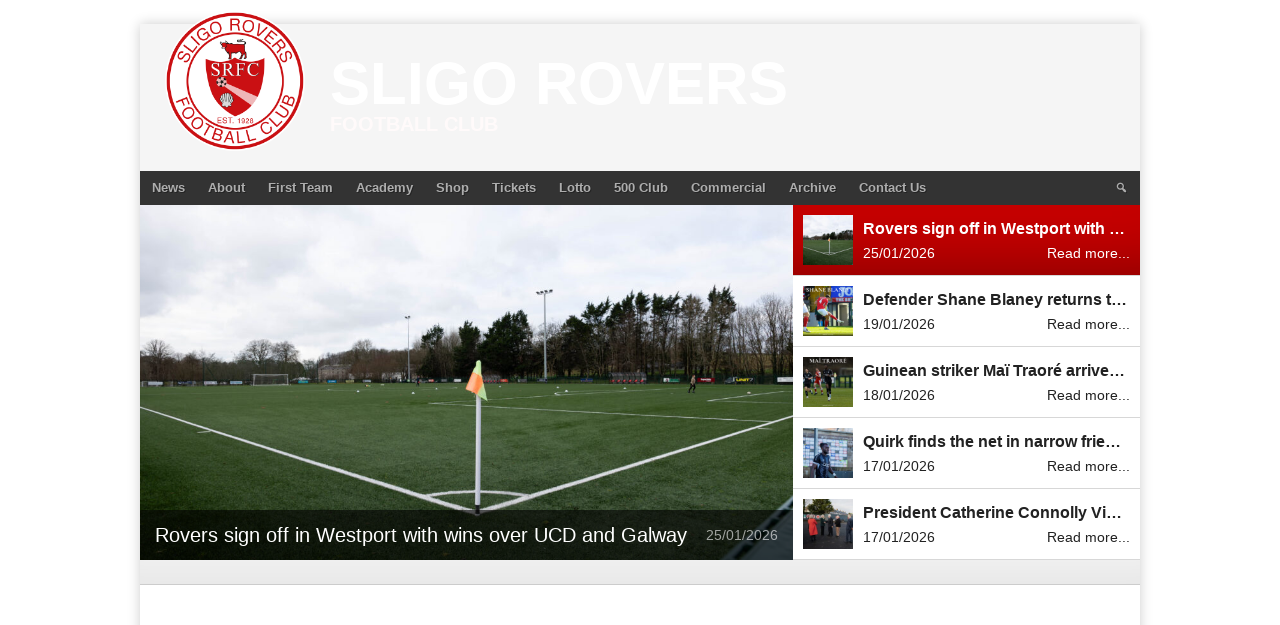

--- FILE ---
content_type: text/html; charset=UTF-8
request_url: https://www.sligorovers.com/
body_size: 14849
content:
<!DOCTYPE html><html
lang=en-GB><head><meta
charset="UTF-8"><meta
name="viewport" content="width=device-width, initial-scale=1"><link
rel=profile href=http://gmpg.org/xfn/11><link
rel=pingback href=https://www.sligorovers.com/xmlrpc.php>
 <script>(function(w,d,s,l,i){w[l]=w[l]||[];w[l].push({'gtm.start':new Date().getTime(),event:'gtm.js'});var f=d.getElementsByTagName(s)[0],j=d.createElement(s),dl=l!='dataLayer'?'&l='+l:'';j.async=true;j.src='https://www.googletagmanager.com/gtm.js?id='+i+dl;f.parentNode.insertBefore(j,f);})(window,document,'script','dataLayer','GTM-NKNW3HK');</script> <title>Sligo Rovers &#8211; Football Club</title><meta
name='robots' content='max-image-preview:large'> <script id=cookieyes src=https://cdn-cookieyes.com/client_data/57a208857699b2a90007c7c5/script.js></script><link
rel=alternate type=application/rss+xml title="Sligo Rovers &raquo; Feed" href=https://www.sligorovers.com/feed/ ><link
rel=alternate type=application/rss+xml title="Sligo Rovers &raquo; Comments Feed" href=https://www.sligorovers.com/comments/feed/ >
 <script src="//www.googletagmanager.com/gtag/js?id=G-VSMWT0YNRE"  data-cfasync=false data-wpfc-render=false async></script> <script data-cfasync=false data-wpfc-render=false>var mi_version='9.11.1';var mi_track_user=true;var mi_no_track_reason='';var MonsterInsightsDefaultLocations={"page_location":"https:\/\/www.sligorovers.com\/"};if(typeof MonsterInsightsPrivacyGuardFilter==='function'){var MonsterInsightsLocations=(typeof MonsterInsightsExcludeQuery==='object')?MonsterInsightsPrivacyGuardFilter(MonsterInsightsExcludeQuery):MonsterInsightsPrivacyGuardFilter(MonsterInsightsDefaultLocations);}else{var MonsterInsightsLocations=(typeof MonsterInsightsExcludeQuery==='object')?MonsterInsightsExcludeQuery:MonsterInsightsDefaultLocations;}
var disableStrs=['ga-disable-G-VSMWT0YNRE',];function __gtagTrackerIsOptedOut(){for(var index=0;index<disableStrs.length;index++){if(document.cookie.indexOf(disableStrs[index]+'=true')>-1){return true;}}
return false;}
if(__gtagTrackerIsOptedOut()){for(var index=0;index<disableStrs.length;index++){window[disableStrs[index]]=true;}}
function __gtagTrackerOptout(){for(var index=0;index<disableStrs.length;index++){document.cookie=disableStrs[index]+'=true; expires=Thu, 31 Dec 2099 23:59:59 UTC; path=/';window[disableStrs[index]]=true;}}
if('undefined'===typeof gaOptout){function gaOptout(){__gtagTrackerOptout();}}
window.dataLayer=window.dataLayer||[];window.MonsterInsightsDualTracker={helpers:{},trackers:{},};if(mi_track_user){function __gtagDataLayer(){dataLayer.push(arguments);}
function __gtagTracker(type,name,parameters){if(!parameters){parameters={};}
if(parameters.send_to){__gtagDataLayer.apply(null,arguments);return;}
if(type==='event'){parameters.send_to=monsterinsights_frontend.v4_id;var hookName=name;if(typeof parameters['event_category']!=='undefined'){hookName=parameters['event_category']+':'+name;}
if(typeof MonsterInsightsDualTracker.trackers[hookName]!=='undefined'){MonsterInsightsDualTracker.trackers[hookName](parameters);}else{__gtagDataLayer('event',name,parameters);}}else{__gtagDataLayer.apply(null,arguments);}}
__gtagTracker('js',new Date());__gtagTracker('set',{'developer_id.dZGIzZG':true,});if(MonsterInsightsLocations.page_location){__gtagTracker('set',MonsterInsightsLocations);}
__gtagTracker('config','G-VSMWT0YNRE',{"forceSSL":"true","anonymize_ip":"true","link_attribution":"true"});window.gtag=__gtagTracker;(function(){var noopfn=function(){return null;};var newtracker=function(){return new Tracker();};var Tracker=function(){return null;};var p=Tracker.prototype;p.get=noopfn;p.set=noopfn;p.send=function(){var args=Array.prototype.slice.call(arguments);args.unshift('send');__gaTracker.apply(null,args);};var __gaTracker=function(){var len=arguments.length;if(len===0){return;}
var f=arguments[len-1];if(typeof f!=='object'||f===null||typeof f.hitCallback!=='function'){if('send'===arguments[0]){var hitConverted,hitObject=false,action;if('event'===arguments[1]){if('undefined'!==typeof arguments[3]){hitObject={'eventAction':arguments[3],'eventCategory':arguments[2],'eventLabel':arguments[4],'value':arguments[5]?arguments[5]:1,}}}
if('pageview'===arguments[1]){if('undefined'!==typeof arguments[2]){hitObject={'eventAction':'page_view','page_path':arguments[2],}}}
if(typeof arguments[2]==='object'){hitObject=arguments[2];}
if(typeof arguments[5]==='object'){Object.assign(hitObject,arguments[5]);}
if('undefined'!==typeof arguments[1].hitType){hitObject=arguments[1];if('pageview'===hitObject.hitType){hitObject.eventAction='page_view';}}
if(hitObject){action='timing'===arguments[1].hitType?'timing_complete':hitObject.eventAction;hitConverted=mapArgs(hitObject);__gtagTracker('event',action,hitConverted);}}
return;}
function mapArgs(args){var arg,hit={};var gaMap={'eventCategory':'event_category','eventAction':'event_action','eventLabel':'event_label','eventValue':'event_value','nonInteraction':'non_interaction','timingCategory':'event_category','timingVar':'name','timingValue':'value','timingLabel':'event_label','page':'page_path','location':'page_location','title':'page_title','referrer':'page_referrer',};for(arg in args){if(!(!args.hasOwnProperty(arg)||!gaMap.hasOwnProperty(arg))){hit[gaMap[arg]]=args[arg];}else{hit[arg]=args[arg];}}
return hit;}
try{f.hitCallback();}catch(ex){}};__gaTracker.create=newtracker;__gaTracker.getByName=newtracker;__gaTracker.getAll=function(){return[];};__gaTracker.remove=noopfn;__gaTracker.loaded=true;window['__gaTracker']=__gaTracker;})();}else{console.log("");(function(){function __gtagTracker(){return null;}
window['__gtagTracker']=__gtagTracker;window['gtag']=__gtagTracker;})();}</script>  <script>/*<![CDATA[*/window._wpemojiSettings={"baseUrl":"https:\/\/s.w.org\/images\/core\/emoji\/15.0.3\/72x72\/","ext":".png","svgUrl":"https:\/\/s.w.org\/images\/core\/emoji\/15.0.3\/svg\/","svgExt":".svg","source":{"concatemoji":"https:\/\/www.sligorovers.com\/wp-includes\/js\/wp-emoji-release.min.js?ver=6.6.4"}};
/*! This file is auto-generated */
!function(i,n){var o,s,e;function c(e){try{var t={supportTests:e,timestamp:(new Date).valueOf()};sessionStorage.setItem(o,JSON.stringify(t))}catch(e){}}function p(e,t,n){e.clearRect(0,0,e.canvas.width,e.canvas.height),e.fillText(t,0,0);var t=new Uint32Array(e.getImageData(0,0,e.canvas.width,e.canvas.height).data),r=(e.clearRect(0,0,e.canvas.width,e.canvas.height),e.fillText(n,0,0),new Uint32Array(e.getImageData(0,0,e.canvas.width,e.canvas.height).data));return t.every(function(e,t){return e===r[t]})}function u(e,t,n){switch(t){case"flag":return n(e,"\ud83c\udff3\ufe0f\u200d\u26a7\ufe0f","\ud83c\udff3\ufe0f\u200b\u26a7\ufe0f")?!1:!n(e,"\ud83c\uddfa\ud83c\uddf3","\ud83c\uddfa\u200b\ud83c\uddf3")&&!n(e,"\ud83c\udff4\udb40\udc67\udb40\udc62\udb40\udc65\udb40\udc6e\udb40\udc67\udb40\udc7f","\ud83c\udff4\u200b\udb40\udc67\u200b\udb40\udc62\u200b\udb40\udc65\u200b\udb40\udc6e\u200b\udb40\udc67\u200b\udb40\udc7f");case"emoji":return!n(e,"\ud83d\udc26\u200d\u2b1b","\ud83d\udc26\u200b\u2b1b")}return!1}function f(e,t,n){var r="undefined"!=typeof WorkerGlobalScope&&self instanceof WorkerGlobalScope?new OffscreenCanvas(300,150):i.createElement("canvas"),a=r.getContext("2d",{willReadFrequently:!0}),o=(a.textBaseline="top",a.font="600 32px Arial",{});return e.forEach(function(e){o[e]=t(a,e,n)}),o}function t(e){var t=i.createElement("script");t.src=e,t.defer=!0,i.head.appendChild(t)}"undefined"!=typeof Promise&&(o="wpEmojiSettingsSupports",s=["flag","emoji"],n.supports={everything:!0,everythingExceptFlag:!0},e=new Promise(function(e){i.addEventListener("DOMContentLoaded",e,{once:!0})}),new Promise(function(t){var n=function(){try{var e=JSON.parse(sessionStorage.getItem(o));if("object"==typeof e&&"number"==typeof e.timestamp&&(new Date).valueOf()<e.timestamp+604800&&"object"==typeof e.supportTests)return e.supportTests}catch(e){}return null}();if(!n){if("undefined"!=typeof Worker&&"undefined"!=typeof OffscreenCanvas&&"undefined"!=typeof URL&&URL.createObjectURL&&"undefined"!=typeof Blob)try{var e="postMessage("+f.toString()+"("+[JSON.stringify(s),u.toString(),p.toString()].join(",")+"));",r=new Blob([e],{type:"text/javascript"}),a=new Worker(URL.createObjectURL(r),{name:"wpTestEmojiSupports"});return void(a.onmessage=function(e){c(n=e.data),a.terminate(),t(n)})}catch(e){}c(n=f(s,u,p))}t(n)}).then(function(e){for(var t in e)n.supports[t]=e[t],n.supports.everything=n.supports.everything&&n.supports[t],"flag"!==t&&(n.supports.everythingExceptFlag=n.supports.everythingExceptFlag&&n.supports[t]);n.supports.everythingExceptFlag=n.supports.everythingExceptFlag&&!n.supports.flag,n.DOMReady=!1,n.readyCallback=function(){n.DOMReady=!0}}).then(function(){return e}).then(function(){var e;n.supports.everything||(n.readyCallback(),(e=n.source||{}).concatemoji?t(e.concatemoji):e.wpemoji&&e.twemoji&&(t(e.twemoji),t(e.wpemoji)))}))}((window,document),window._wpemojiSettings);/*]]>*/</script> <style id=wp-emoji-styles-inline-css>img.wp-smiley,img.emoji{display:inline !important;border:none !important;box-shadow:none !important;height:1em !important;width:1em !important;margin:0
0.07em !important;vertical-align:-0.1em !important;background:none !important;padding:0
!important}</style><link
rel=stylesheet href=https://www.sligorovers.com/wp-content/cache/minify/a5ff7.css media=all><style id=classic-theme-styles-inline-css>/*! This file is auto-generated */
.wp-block-button__link{color:#fff;background-color:#32373c;border-radius:9999px;box-shadow:none;text-decoration:none;padding:calc(.667em + 2px) calc(1.333em + 2px);font-size:1.125em}.wp-block-file__button{background:#32373c;color:#fff;text-decoration:none}</style><style id=global-styles-inline-css>/*<![CDATA[*/:root{--wp--preset--aspect-ratio--square:1;--wp--preset--aspect-ratio--4-3:4/3;--wp--preset--aspect-ratio--3-4:3/4;--wp--preset--aspect-ratio--3-2:3/2;--wp--preset--aspect-ratio--2-3:2/3;--wp--preset--aspect-ratio--16-9:16/9;--wp--preset--aspect-ratio--9-16:9/16;--wp--preset--color--black:#000;--wp--preset--color--cyan-bluish-gray:#abb8c3;--wp--preset--color--white:#fff;--wp--preset--color--pale-pink:#f78da7;--wp--preset--color--vivid-red:#cf2e2e;--wp--preset--color--luminous-vivid-orange:#ff6900;--wp--preset--color--luminous-vivid-amber:#fcb900;--wp--preset--color--light-green-cyan:#7bdcb5;--wp--preset--color--vivid-green-cyan:#00d084;--wp--preset--color--pale-cyan-blue:#8ed1fc;--wp--preset--color--vivid-cyan-blue:#0693e3;--wp--preset--color--vivid-purple:#9b51e0;--wp--preset--gradient--vivid-cyan-blue-to-vivid-purple:linear-gradient(135deg,rgba(6,147,227,1) 0%,rgb(155,81,224) 100%);--wp--preset--gradient--light-green-cyan-to-vivid-green-cyan:linear-gradient(135deg,rgb(122,220,180) 0%,rgb(0,208,130) 100%);--wp--preset--gradient--luminous-vivid-amber-to-luminous-vivid-orange:linear-gradient(135deg,rgba(252,185,0,1) 0%,rgba(255,105,0,1) 100%);--wp--preset--gradient--luminous-vivid-orange-to-vivid-red:linear-gradient(135deg,rgba(255,105,0,1) 0%,rgb(207,46,46) 100%);--wp--preset--gradient--very-light-gray-to-cyan-bluish-gray:linear-gradient(135deg,rgb(238,238,238) 0%,rgb(169,184,195) 100%);--wp--preset--gradient--cool-to-warm-spectrum:linear-gradient(135deg,rgb(74,234,220) 0%,rgb(151,120,209) 20%,rgb(207,42,186) 40%,rgb(238,44,130) 60%,rgb(251,105,98) 80%,rgb(254,248,76) 100%);--wp--preset--gradient--blush-light-purple:linear-gradient(135deg,rgb(255,206,236) 0%,rgb(152,150,240) 100%);--wp--preset--gradient--blush-bordeaux:linear-gradient(135deg,rgb(254,205,165) 0%,rgb(254,45,45) 50%,rgb(107,0,62) 100%);--wp--preset--gradient--luminous-dusk:linear-gradient(135deg,rgb(255,203,112) 0%,rgb(199,81,192) 50%,rgb(65,88,208) 100%);--wp--preset--gradient--pale-ocean:linear-gradient(135deg,rgb(255,245,203) 0%,rgb(182,227,212) 50%,rgb(51,167,181) 100%);--wp--preset--gradient--electric-grass:linear-gradient(135deg,rgb(202,248,128) 0%,rgb(113,206,126) 100%);--wp--preset--gradient--midnight:linear-gradient(135deg,rgb(2,3,129) 0%,rgb(40,116,252) 100%);--wp--preset--font-size--small:13px;--wp--preset--font-size--medium:20px;--wp--preset--font-size--large:36px;--wp--preset--font-size--x-large:42px;--wp--preset--spacing--20:0.44rem;--wp--preset--spacing--30:0.67rem;--wp--preset--spacing--40:1rem;--wp--preset--spacing--50:1.5rem;--wp--preset--spacing--60:2.25rem;--wp--preset--spacing--70:3.38rem;--wp--preset--spacing--80:5.06rem;--wp--preset--shadow--natural:6px 6px 9px rgba(0, 0, 0, 0.2);--wp--preset--shadow--deep:12px 12px 50px rgba(0, 0, 0, 0.4);--wp--preset--shadow--sharp:6px 6px 0px rgba(0, 0, 0, 0.2);--wp--preset--shadow--outlined:6px 6px 0px -3px rgba(255, 255, 255, 1), 6px 6px rgba(0, 0, 0, 1);--wp--preset--shadow--crisp:6px 6px 0px rgba(0, 0, 0, 1)}:where(.is-layout-flex){gap:0.5em}:where(.is-layout-grid){gap:0.5em}body .is-layout-flex{display:flex}.is-layout-flex{flex-wrap:wrap;align-items:center}.is-layout-flex>:is(*,div){margin:0}body .is-layout-grid{display:grid}.is-layout-grid>:is(*,div){margin:0}:where(.wp-block-columns.is-layout-flex){gap:2em}:where(.wp-block-columns.is-layout-grid){gap:2em}:where(.wp-block-post-template.is-layout-flex){gap:1.25em}:where(.wp-block-post-template.is-layout-grid){gap:1.25em}.has-black-color{color:var(--wp--preset--color--black) !important}.has-cyan-bluish-gray-color{color:var(--wp--preset--color--cyan-bluish-gray) !important}.has-white-color{color:var(--wp--preset--color--white) !important}.has-pale-pink-color{color:var(--wp--preset--color--pale-pink) !important}.has-vivid-red-color{color:var(--wp--preset--color--vivid-red) !important}.has-luminous-vivid-orange-color{color:var(--wp--preset--color--luminous-vivid-orange) !important}.has-luminous-vivid-amber-color{color:var(--wp--preset--color--luminous-vivid-amber) !important}.has-light-green-cyan-color{color:var(--wp--preset--color--light-green-cyan) !important}.has-vivid-green-cyan-color{color:var(--wp--preset--color--vivid-green-cyan) !important}.has-pale-cyan-blue-color{color:var(--wp--preset--color--pale-cyan-blue) !important}.has-vivid-cyan-blue-color{color:var(--wp--preset--color--vivid-cyan-blue) !important}.has-vivid-purple-color{color:var(--wp--preset--color--vivid-purple) !important}.has-black-background-color{background-color:var(--wp--preset--color--black) !important}.has-cyan-bluish-gray-background-color{background-color:var(--wp--preset--color--cyan-bluish-gray) !important}.has-white-background-color{background-color:var(--wp--preset--color--white) !important}.has-pale-pink-background-color{background-color:var(--wp--preset--color--pale-pink) !important}.has-vivid-red-background-color{background-color:var(--wp--preset--color--vivid-red) !important}.has-luminous-vivid-orange-background-color{background-color:var(--wp--preset--color--luminous-vivid-orange) !important}.has-luminous-vivid-amber-background-color{background-color:var(--wp--preset--color--luminous-vivid-amber) !important}.has-light-green-cyan-background-color{background-color:var(--wp--preset--color--light-green-cyan) !important}.has-vivid-green-cyan-background-color{background-color:var(--wp--preset--color--vivid-green-cyan) !important}.has-pale-cyan-blue-background-color{background-color:var(--wp--preset--color--pale-cyan-blue) !important}.has-vivid-cyan-blue-background-color{background-color:var(--wp--preset--color--vivid-cyan-blue) !important}.has-vivid-purple-background-color{background-color:var(--wp--preset--color--vivid-purple) !important}.has-black-border-color{border-color:var(--wp--preset--color--black) !important}.has-cyan-bluish-gray-border-color{border-color:var(--wp--preset--color--cyan-bluish-gray) !important}.has-white-border-color{border-color:var(--wp--preset--color--white) !important}.has-pale-pink-border-color{border-color:var(--wp--preset--color--pale-pink) !important}.has-vivid-red-border-color{border-color:var(--wp--preset--color--vivid-red) !important}.has-luminous-vivid-orange-border-color{border-color:var(--wp--preset--color--luminous-vivid-orange) !important}.has-luminous-vivid-amber-border-color{border-color:var(--wp--preset--color--luminous-vivid-amber) !important}.has-light-green-cyan-border-color{border-color:var(--wp--preset--color--light-green-cyan) !important}.has-vivid-green-cyan-border-color{border-color:var(--wp--preset--color--vivid-green-cyan) !important}.has-pale-cyan-blue-border-color{border-color:var(--wp--preset--color--pale-cyan-blue) !important}.has-vivid-cyan-blue-border-color{border-color:var(--wp--preset--color--vivid-cyan-blue) !important}.has-vivid-purple-border-color{border-color:var(--wp--preset--color--vivid-purple) !important}.has-vivid-cyan-blue-to-vivid-purple-gradient-background{background:var(--wp--preset--gradient--vivid-cyan-blue-to-vivid-purple) !important}.has-light-green-cyan-to-vivid-green-cyan-gradient-background{background:var(--wp--preset--gradient--light-green-cyan-to-vivid-green-cyan) !important}.has-luminous-vivid-amber-to-luminous-vivid-orange-gradient-background{background:var(--wp--preset--gradient--luminous-vivid-amber-to-luminous-vivid-orange) !important}.has-luminous-vivid-orange-to-vivid-red-gradient-background{background:var(--wp--preset--gradient--luminous-vivid-orange-to-vivid-red) !important}.has-very-light-gray-to-cyan-bluish-gray-gradient-background{background:var(--wp--preset--gradient--very-light-gray-to-cyan-bluish-gray) !important}.has-cool-to-warm-spectrum-gradient-background{background:var(--wp--preset--gradient--cool-to-warm-spectrum) !important}.has-blush-light-purple-gradient-background{background:var(--wp--preset--gradient--blush-light-purple) !important}.has-blush-bordeaux-gradient-background{background:var(--wp--preset--gradient--blush-bordeaux) !important}.has-luminous-dusk-gradient-background{background:var(--wp--preset--gradient--luminous-dusk) !important}.has-pale-ocean-gradient-background{background:var(--wp--preset--gradient--pale-ocean) !important}.has-electric-grass-gradient-background{background:var(--wp--preset--gradient--electric-grass) !important}.has-midnight-gradient-background{background:var(--wp--preset--gradient--midnight) !important}.has-small-font-size{font-size:var(--wp--preset--font-size--small) !important}.has-medium-font-size{font-size:var(--wp--preset--font-size--medium) !important}.has-large-font-size{font-size:var(--wp--preset--font-size--large) !important}.has-x-large-font-size{font-size:var(--wp--preset--font-size--x-large) !important}:where(.wp-block-post-template.is-layout-flex){gap:1.25em}:where(.wp-block-post-template.is-layout-grid){gap:1.25em}:where(.wp-block-columns.is-layout-flex){gap:2em}:where(.wp-block-columns.is-layout-grid){gap:2em}:root :where(.wp-block-pullquote){font-size:1.5em;line-height:1.6}/*]]>*/</style><link
rel=stylesheet href=https://www.sligorovers.com/wp-content/cache/minify/ab9b4.css media=all><style></style><style>@media screen and (min-width: 1025px){.site,.site-header,.site-content,.site-footer,.site-info{width:1000px}}</style><style>/*<![CDATA[*/.site-content{background:#fff}pre,
code,
kbd,
tt,
var,
td,
.widget .sp-template,
.mega-slider__row,
.woocommerce .woocommerce-breadcrumb,
.woocommerce-page .woocommerce-breadcrumb{background:#fff}.widget_sportspress .widget-title,
.widget_sportspress
.widgettitle{color:#fff}.sp-data-table tbody tr.odd td,
.sp-data-table tbody tr.alternate td,
.sp-calendar tbody
td#today{background:#fafafa}.widget-area
.widget{outline-color:#fafafa}th,
.widget,
.widget_calendar #today,
.sp-view-all-link a,
.sp-template-event-calendar #today,
.sp-highlight,
.sp-league-table .sp-highlight,.mega-slider__row:hover{background:#fff}td,
tbody tr td,
.widget_calendar tbody tr td, .sp-calendar tbody tr td,
.sp-view-all-link
a{border-color:#fff}.sp-view-all-link
a{text-shadow:1px 1px 0 #fff}a,
.widget_calendar tfoot td a:hover,
.sp-league-table .sp-highlight,
.widget .sp-event-blocks .sp-event-title
a{color:#c60000}.site-description{color:#ad0000}.main-navigation li:hover a,
.main-navigation ul ul,
.main-navigation.toggled .menu-toggle,
.widget-title,
.sp-heading,
.sp-table-caption,
.widget_calendar caption,
.sp-template .player-group-name,
.sp-template-event-logos .sp-event-logos .sp-team-logo .sp-team-result,.sp-statistic-bar-fill,.mega-slider__row--active,.mega-slider__row--active:hover{background:#ad0000}pre,
code,
kbd,
tt,
var,
table,
th,
input[type="text"],
input[type="email"],
input[type="url"],
input[type="password"],
input[type="search"],
textarea,
.widget,
.mega-slider__row,
.woocommerce .woocommerce-breadcrumb,
.woocommerce-page .woocommerce-breadcrumb{border-color:#d7d7d7}body,
button,
input,
select,
textarea,
.woocommerce ul.products li.product h3,
.woocommerce-page ul.products li.product
h3{color:#000}pre,
code,
kbd,
tt,
var,
table,
.sp-data-table,
.sp-view-all-link a:hover,
.mega-slider,
.woocommerce .woocommerce-breadcrumb,
.woocommerce-page .woocommerce-breadcrumb{color:#222}.widget_sportspress .widget-title,
.widget_sportspress
.widgettitle{background:#222}.wp-caption-text,
.sp-view-all-link a,
.widget_calendar tfoot td,
.woocommerce .woocommerce-breadcrumb,
.woocommerce-page .woocommerce-breadcrumb,
.woocommerce .woocommerce-breadcrumb a,
.woocommerce-page .woocommerce-breadcrumb
a{color:#909090}caption,
button,
input[type="button"],
input[type="reset"],
input[type="submit"],
.site-footer a:hover,
.sp-heading,
.sp-table-caption,
.widget_calendar caption,
.sp-template .player-group-name,
.sp-template-event-logos .sp-event-logos .sp-team-logo .sp-team-result,
.single-sp_player .entry-header .entry-title strong,
.sp-template-gallery .gallery-item strong,.mega-slider__slide__label{color:#fff}.site-footer{color:rgba(255, 255, 255, 0.5)}a{color:#c60000}input[type="submit"]:hover,
.main-navigation .menu-toggle,
.sp-template-gallery .gallery-item strong,
.single-sp_player .entry-header .entry-title strong,.mega-slider__row--active,.mega-slider__row--active:hover{background:#c60000}.sp-tab-menu-item-active
a{border-bottom-color:#c60000}a:hover{color:#a80000}.sp-footer-sponsors .sp-sponsors{border-color:#e0e0e0}@media screen and (max-width: 600px){.main-navigation .search-form .search-submit{background:#c60000}}/*]]>*/</style> <script src=https://www.sligorovers.com/wp-content/cache/minify/c4d91.js async></script> <script data-cfasync=false data-wpfc-render=false id=monsterinsights-frontend-script-js-extra>var monsterinsights_frontend={"js_events_tracking":"true","download_extensions":"doc,pdf,ppt,zip,xls,docx,pptx,xlsx","inbound_paths":"[]","home_url":"https:\/\/www.sligorovers.com","hash_tracking":"false","v4_id":"G-VSMWT0YNRE"};</script> <script src=https://www.sligorovers.com/wp-content/cache/minify/d8d9d.js></script> <script id=wpemfb-fbjs-js-extra>var WEF={"local":"en_US","version":"v2.11","fb_id":"","comments_nonce":"e329e57edc"};</script> <script src=https://www.sligorovers.com/wp-content/cache/minify/eb8ec.js></script> <link
rel=https://api.w.org/ href=https://www.sligorovers.com/wp-json/ ><link
rel=alternate title=JSON type=application/json href=https://www.sligorovers.com/wp-json/wp/v2/pages/348><link
rel=EditURI type=application/rsd+xml title=RSD href=https://www.sligorovers.com/xmlrpc.php?rsd><meta
name="generator" content="WordPress 6.6.4"><meta
name="generator" content="SportsPress 2.6.14"><meta
name="generator" content="SportsPress Pro 2.6.14"><link
rel=canonical href=https://www.sligorovers.com/ ><link
rel=shortlink href=https://www.sligorovers.com/ ><link
rel=alternate title="oEmbed (JSON)" type=application/json+oembed href="https://www.sligorovers.com/wp-json/oembed/1.0/embed?url=https%3A%2F%2Fwww.sligorovers.com%2F"><link
rel=alternate title="oEmbed (XML)" type=text/xml+oembed href="https://www.sligorovers.com/wp-json/oembed/1.0/embed?url=https%3A%2F%2Fwww.sligorovers.com%2F&#038;format=xml">
 <script>document.addEventListener("DOMContentLoaded",function(){function updateSearchFieldVisibility(){var searchField=document.querySelector('.search-field');var searchSubmit=document.querySelector('.search-submit');if(window.innerWidth>600){searchField.style.display='none';searchSubmit.addEventListener("click",function(event){event.preventDefault();if(searchField.style.display==="none"||searchField.style.display===""){searchField.style.display="block";searchField.focus();}else{if(searchField.value.trim()!==""){searchField.form.submit();}}});}else{searchField.style.display='block';}}
updateSearchFieldVisibility();window.addEventListener('resize',updateSearchFieldVisibility);});</script>  <script>document.addEventListener("DOMContentLoaded",function(){const captions=document.querySelectorAll('.wp-caption-text.gallery-caption');captions.forEach((caption)=>{let PlayerContent=caption.innerHTML;let match=PlayerContent.match(/(<strong>.*?<\/strong>)(.*)/);if(match&&match.length===3){let playerName=match[2].trim();let names=playerName.split(' ');if(names.length>1){playerName=names[0]+'<br>'+names.slice(1).join(' ');}
caption.innerHTML=match[1]+' '+playerName;}});});</script>  <script>document.addEventListener("DOMContentLoaded",function(){const links=document.querySelectorAll('.nav-links a');links.forEach((link)=>{link.innerHTML=link.innerHTML.replace(/ /g,'').replace(/\u00A0/g,'');});});</script>  <script>(function(w,d,e,u,f,l,n){w[f]=w[f]||function(){(w[f].q=w[f].q||[]).push(arguments);},l=d.createElement(e),l.async=1,l.src=u,n=d.getElementsByTagName(e)[0],n.parentNode.insertBefore(l,n);})
(window,document,'script','https://assets.mailerlite.com/js/universal.js','ml');ml('account','987910');document.querySelector('.ml-hide-branding.ml-powered').style.display='none';</script>          <script>(function(w,d,e,u,f,l,n){w[f]=w[f]||function(){(w[f].q=w[f].q||[]).push(arguments);},l=d.createElement(e),l.async=1,l.src=u,n=d.getElementsByTagName(e)[0],n.parentNode.insertBefore(l,n);})
(window,document,'script','https://assets.mailerlite.com/js/universal.js','ml');ml('account','987910');ml('enablePopups',true);</script>  <script>(function(url){if(/(?:Chrome\/26\.0\.1410\.63 Safari\/537\.31|WordfenceTestMonBot)/.test(navigator.userAgent)){return;}
var addEvent=function(evt,handler){if(window.addEventListener){document.addEventListener(evt,handler,false);}else if(window.attachEvent){document.attachEvent('on'+evt,handler);}};var removeEvent=function(evt,handler){if(window.removeEventListener){document.removeEventListener(evt,handler,false);}else if(window.detachEvent){document.detachEvent('on'+evt,handler);}};var evts='contextmenu dblclick drag dragend dragenter dragleave dragover dragstart drop keydown keypress keyup mousedown mousemove mouseout mouseover mouseup mousewheel scroll'.split(' ');var logHuman=function(){if(window.wfLogHumanRan){return;}
window.wfLogHumanRan=true;var wfscr=document.createElement('script');wfscr.type='text/javascript';wfscr.async=true;wfscr.src=url+'&r='+Math.random();(document.getElementsByTagName('head')[0]||document.getElementsByTagName('body')[0]).appendChild(wfscr);for(var i=0;i<evts.length;i++){removeEvent(evts[i],logHuman);}};for(var i=0;i<evts.length;i++){addEvent(evts[i],logHuman);}})('//www.sligorovers.com/?wordfence_lh=1&hid=E14B286D2C96C450120D4C1508B57C27');</script><style id=custom-background-css>body.custom-background{background-color:#fff}</style><link
rel=icon href=https://www.sligorovers.com/wp-content/uploads/2022/01/cropped-8374_437969846297489_416963035_nasdfsadf-32x32.png sizes=32x32><link
rel=icon href=https://www.sligorovers.com/wp-content/uploads/2022/01/cropped-8374_437969846297489_416963035_nasdfsadf-192x192.png sizes=192x192><link
rel=apple-touch-icon href=https://www.sligorovers.com/wp-content/uploads/2022/01/cropped-8374_437969846297489_416963035_nasdfsadf-180x180.png><meta
name="msapplication-TileImage" content="https://www.sligorovers.com/wp-content/uploads/2022/01/cropped-8374_437969846297489_416963035_nasdfsadf-270x270.png"><style id=wp-custom-css>.post-type-archive-product .container.grid-container{max-width:100%}.container.grid-container{max-width:100%}.woocommerce-page .main-column.col-md-8{width:100%}.woocommerce-page .sidebar.sidebar-column.col-md-4{display:none}.widget_sportspress .sp-sponsors{display:flex;flex-wrap:wrap;justify-content:center;align-items:center}.widget_sportspress .sp-sponsors
.sponsor{flex:0 1 auto;display:flex;justify-content:center;align-items:center}.widget_sportspress .sp-sponsors .sponsor
img{max-width:100%;height:auto}@media (max-width: 965px){.widget_sportspress .sp-sponsors
.sponsor{display:block;width:100%;text-align:center}.widget_sportspress .sp-sponsors .sponsor
img{max-width:100%;height:auto;display:inline-block}.menu-toggle, .main-navigation.toggled .nav-menu{       display: block}.main-navigation .search-form{margin:0;display:none}.site-branding{margin-bottom:0px !important;padding-bottom:0px !important}.site-logo{margin-top:0px !important;margin-bottom:0px !important}}@media (max-width: 965px){.nav-previous a, .nav-next
a{display:flex;align-items:center;text-decoration:none}.site{max-width:100%;margin-top:0px;margin-right:0px;overflow:hidden}.site-widgets{padding:0
20px !important}.site-branding{padding:1.75em 2% !important;text-align:left !important;padding-bottom:10px !important}.site-branding
hgroup{overflow:hidden !important}.site-identity
h1{font-size:50px !important}.site-logo{float:left !important}.site-title{padding-top:10px !important}.content-area,.wide-column,.widget-area{clear:none !important;padding:0
!important;position:relative !important}.content-area{width:62% !important}.content-area-left-sidebar{left:34% !important}.content-area-double-sidebar{width:52% !important;left:24% !important}.content-area-full-width,.content-area-no-sidebar,.widecolumn{width:100% !important;left:auto !important;padding-top:28px !important}.widget-area{width:30% !important}.widget-area-narrow{width:20% !important}.widget-area-left{float:left !important;right:62% !important}.widget-area-right{float:right !important}.widget-area-left.widget-area-narrow{right:52% !important}.site-copyright{float:left !important}.site-credit{float:right !important}.site-widgets
.widget{margin-bottom:20px !important}.site-main{margin-left:10px;margin-right:10px}}@media (max-width: 965px){.site-branding{padding-bottom:0px !important}.site-identity
h1{font-size:40px !important}.site-title{padding-top:25px !important}}@media (max-width: 441px){.site-title{padding-top:10px !important}}@media (max-width: 324px){.site-title{padding-top:0px !important}}.skip-link.screen-reader-text{display:none !important}input[type="submit"]{box-shadow:none !important}#sportspress-sponsors-50 .sp-sponsor img,
#sportspress-sponsors-59 .sp-sponsor
img{max-width:155px !important;max-height:155px !important;object-fit:contain !important}#sportspress-sponsors-8 .sp-sponsor
img{max-width:300px !important;max-height:300px !important;object-fit:contain !important}.ad-banner{position:absolute;width:300px;height:400px;background-color:#f0f0f0;display:flex;justify-content:center;align-items:center;box-shadow:0px 0px 5px rgba(0,0,0,0.1)}.ad-banner
img{max-width:100%;max-height:100%;display:block}@media (max-width: 1700px){.ad-banner{display:none}}.ft_product_info_h2{width:330px !important}.ft_event_content_date{top:276px !important}.ft_product_link_div{width:100% !important;border-top:none !important}.ft_product_info_img{width:auto !important;height:100% !important}.ft_product_info_img_div{height:300px !important}.ft_product_info_img_div_wrapper{height:300px !important}.ft_product_container_li{width:300px !important}.ft_product_link_default{color:black !important}.ft_product_link_default:hover,.ft_product_link_default:active{color:#DE1621 !important}.ml-hide-branding.ml-powered{display:none !important}.hidden{display:none}.ft_product_link_div{width:70% !important}.ft_product_container_li{height:530px !important;width:350px !important}.site-logo{margin-bottom:-20px !important;margin-top:-14px !important}.site-logo
img{display:inline-block !important;max-width:100% !important;height:auto !important}.site-description{color:#FFFAFA !important}#masthead{position:relative}.site-banner{position:absolute;inset:0;z-index:0}@media screen and (max-width: 700px){.site-banner{width:400%;overflow:hidden}}.site-branding,.site-menu{position:relative;z-index:1}</style><style>/*<![CDATA[*/:root{--font-base:Helvetica Neue, Helvetica, Arial, sans-serif;--font-headings:Helvetica Neue, Helvetica, Arial, sans-serif;--font-input:Helvetica Neue, Helvetica, Arial, sans-serif}body,#content,.entry-content,.post-content,.page-content,.post-excerpt,.entry-summary,.entry-excerpt,.widget-area,.widget,.sidebar,#sidebar,footer,.footer,#footer,.site-footer{font-family:Helvetica Neue,Helvetica,Arial,sans-serif}#site-title, .site-title, #site-title a, .site-title a, .entry-title, .entry-title a,h1,h2,h3,h4,h5,h6,.widget-title,.elementor-heading-title{font-family:Helvetica Neue,Helvetica,Arial,sans-serif}button,.button,input,select,textarea,.wp-block-button,.wp-block-button__link{font-family:Helvetica Neue,Helvetica,Arial,sans-serif}/*]]>*/</style>
 <script async src="https://www.googletagmanager.com/gtag/js?id=UA-38951527-1"></script> <script>window.dataLayer=window.dataLayer||[];function gtag(){dataLayer.push(arguments);}
gtag('js',new Date());gtag('config','UA-38951527-1');</script> <script>jQuery(document).ready(function(){jQuery('#text-4').addClass('sp-widget-align-left');jQuery('#text-4').removeClass('widget');});</script> <link
rel=stylesheet href=https://www.sligorovers.com/wp-content/cache/minify/ba868.css media=all></head><body
class="home page-template page-template-template-fullwidth page-template-template-fullwidth-php page page-id-348 custom-background"><noscript><iframe
src="https://www.googletagmanager.com/ns.html?id=GTM-NKNW3HK"
height=0 width=0 style=display:none;visibility:hidden></iframe></noscript><div
class=sp-header></div><div
id=page class="hfeed site">
<a
class="skip-link screen-reader-text" href=#content>Skip to content</a><header
id=masthead class=site-header role=banner><div
class="header-area header-area-has-logo header-area-has-search"><div
class=site-branding><div
class=site-identity>
<a
class=site-logo href=https://www.sligorovers.com/ rel=home><img
src=https://www.sligorovers.com/wp-content/uploads/2025/01/Sligo-Rovers-Logo.png alt="Sligo Rovers"></a><hgroup
style="color: #ffffff"><h1 class="site-title"><a
href=https://www.sligorovers.com/ rel=home>Sligo Rovers</a></h1><h2 class="site-description">Football Club</h2></hgroup></div></div><div
class=site-banner>
<img
class=site-banner-image src=https://www.sligorovers.com/wp-content/uploads/2025/04/cropped-Untitled-2.jpg alt="Football Club"></div><div
class=site-menu><nav
id=site-navigation class=main-navigation role=navigation>
<button
class=menu-toggle aria-controls=menu aria-expanded=false><span
class="dashicons dashicons-menu"></span></button><div
class=menu-main-menu-container><ul
id=menu-main-menu class=menu><li
id=menu-item-16919 class="menu-item menu-item-type-post_type menu-item-object-page menu-item-has-children menu-item-16919"><a
href=https://www.sligorovers.com/news/ >News</a><ul
class=sub-menu>
<li
id=menu-item-20060 class="menu-item menu-item-type-post_type menu-item-object-page menu-item-20060"><a
href=https://www.sligorovers.com/stadium-development/ >Stadium Development</a></li></ul>
</li>
<li
id=menu-item-929 class="menu-item menu-item-type-post_type menu-item-object-page menu-item-has-children menu-item-929"><a
href=https://www.sligorovers.com/about-us/ >About</a><ul
class=sub-menu>
<li
id=menu-item-16055 class="menu-item menu-item-type-post_type menu-item-object-page menu-item-16055"><a
href=https://www.sligorovers.com/about-sligo-rovers/ >About Sligo Rovers</a></li>
<li
id=menu-item-1541 class="menu-item menu-item-type-post_type menu-item-object-page menu-item-1541"><a
href=https://www.sligorovers.com/honour-roll/ >Honour Roll</a></li>
<li
id=menu-item-16874 class="menu-item menu-item-type-post_type menu-item-object-page menu-item-16874"><a
href=https://www.sligorovers.com/management-committee/ >Management Committee</a></li>
<li
id=menu-item-16053 class="menu-item menu-item-type-post_type menu-item-object-page menu-item-16053"><a
href=https://www.sligorovers.com/future-plans/ >Future Plans</a></li>
<li
id=menu-item-17338 class="menu-item menu-item-type-post_type menu-item-object-page menu-item-17338"><a
href=https://www.sligorovers.com/data-protection-policy/ >Data Protection Policy</a></li>
<li
id=menu-item-17341 class="menu-item menu-item-type-post_type menu-item-object-page menu-item-17341"><a
href=https://www.sligorovers.com/website-terms-and-conditions/ >Website Terms and Conditions</a></li>
<li
id=menu-item-17339 class="menu-item menu-item-type-post_type menu-item-object-page menu-item-17339"><a
href=https://www.sligorovers.com/cookie-policy-2/ >Cookie Policy</a></li>
<li
id=menu-item-17340 class="menu-item menu-item-type-post_type menu-item-object-page menu-item-17340"><a
href=https://www.sligorovers.com/similar-access-policy/ >Similar Access Policy</a></li></ul>
</li>
<li
id=menu-item-12778 class="menu-item menu-item-type-custom menu-item-object-custom menu-item-has-children menu-item-12778"><a
href=http://www.sligorovers.com/table/sse-airtricity-premier-division/ >First Team</a><ul
class=sub-menu>
<li
id=menu-item-12779 class="menu-item menu-item-type-custom menu-item-object-custom menu-item-has-children menu-item-12779"><a
href=http://www.sligorovers.com/table/sse-airtricity-premier-division/ >Mens</a><ul
class=sub-menu>
<li
id=menu-item-392 class="menu-item menu-item-type-custom menu-item-object-custom menu-item-392"><a
href=https://www.sligorovers.com/list/first-team/ >Player Profiles</a></li>
<li
id=menu-item-934 class="menu-item menu-item-type-post_type menu-item-object-sp_directory menu-item-934"><a
href=https://www.sligorovers.com/directory/first-team/ >Staff Profiles</a></li>
<li
id=menu-item-394 class="menu-item menu-item-type-custom menu-item-object-custom menu-item-394"><a
href=https://www.sligorovers.com/2025-mens-fixtures/ >Fixture List</a></li>
<li
id=menu-item-398 class="menu-item menu-item-type-custom menu-item-object-custom menu-item-398"><a
href=https://www.sligorovers.com/2025-league-table/ >League Table</a></li></ul>
</li>
<li
id=menu-item-12780 class="menu-item menu-item-type-custom menu-item-object-custom menu-item-has-children menu-item-12780"><a
href=http://www.sligorovers.com/table/womens-national-league/ >Women&#8217;s</a><ul
class=sub-menu>
<li
id=menu-item-12784 class="menu-item menu-item-type-custom menu-item-object-custom menu-item-12784"><a
href=http://www.sligorovers.com/list/womens-first-team/ >Player Profiles</a></li>
<li
id=menu-item-12785 class="menu-item menu-item-type-custom menu-item-object-custom menu-item-12785"><a
href=http://www.sligorovers.com/directory/first-team-staff/ >Staff Profiles</a></li>
<li
id=menu-item-12783 class="menu-item menu-item-type-custom menu-item-object-custom menu-item-12783"><a
href=https://www.sligorovers.com/2025-womens-fixtures/ >Fixture List</a></li>
<li
id=menu-item-12786 class="menu-item menu-item-type-custom menu-item-object-custom menu-item-12786"><a
href=http://www.sligorovers.com/table/womens-national-league/ >League Table</a></li></ul>
</li></ul>
</li>
<li
id=menu-item-383 class="menu-item menu-item-type-custom menu-item-object-custom menu-item-has-children menu-item-383"><a
href=https://www.sligorovers.com/academy/ >Academy</a><ul
class=sub-menu>
<li
id=menu-item-386 class="menu-item menu-item-type-custom menu-item-object-custom menu-item-has-children menu-item-386"><a
href=https://www.sligorovers.com/roster/under-20/ >Under 20 Men&#8217;s</a><ul
class=sub-menu>
<li
id=menu-item-12501 class="menu-item menu-item-type-post_type menu-item-object-page menu-item-12501"><a
href=https://www.sligorovers.com/u19-mens-fixtures/ >U20 Men’s Fixtures</a></li>
<li
id=menu-item-404 class="menu-item menu-item-type-custom menu-item-object-custom menu-item-404"><a
href=https://www.sligorovers.com/roster/under-20/ >Player Profiles</a></li>
<li
id=menu-item-407 class="menu-item menu-item-type-custom menu-item-object-custom menu-item-407"><a
href=https://www.sligorovers.com/directory/under-20-team/ >Staff Profiles</a></li></ul>
</li>
<li
id=menu-item-11088 class="menu-item menu-item-type-custom menu-item-object-custom menu-item-has-children menu-item-11088"><a
href=https://www.sligorovers.com/list/under-19-women/ >Under 19 Women&#8217;s</a><ul
class=sub-menu>
<li
id=menu-item-12514 class="menu-item menu-item-type-post_type menu-item-object-page menu-item-12514"><a
href=https://www.sligorovers.com/u19-womens-fixtures/ >U19 Women’s Fixtures</a></li>
<li
id=menu-item-11325 class="menu-item menu-item-type-custom menu-item-object-custom menu-item-11325"><a
href=https://www.sligorovers.com/list/under-19-women/ >Player profiles</a></li>
<li
id=menu-item-11323 class="menu-item menu-item-type-custom menu-item-object-custom menu-item-11323"><a
href=http://www.sligorovers.com/directory/under-19-womens-team-staff/ >Staff Profiles</a></li></ul>
</li>
<li
id=menu-item-387 class="menu-item menu-item-type-custom menu-item-object-custom menu-item-has-children menu-item-387"><a
href=https://www.sligorovers.com/roster/under-17/ >Under 17 Men&#8217;s</a><ul
class=sub-menu>
<li
id=menu-item-12505 class="menu-item menu-item-type-post_type menu-item-object-page menu-item-12505"><a
href=https://www.sligorovers.com/u17-mens-fixtures/ >U17 Men’s fixtures</a></li>
<li
id=menu-item-411 class="menu-item menu-item-type-custom menu-item-object-custom menu-item-411"><a
href=https://www.sligorovers.com/roster/under-17/ >Player Profiles</a></li>
<li
id=menu-item-938 class="menu-item menu-item-type-post_type menu-item-object-sp_directory menu-item-938"><a
href=https://www.sligorovers.com/directory/under-17-team/ >Staff Profiles</a></li></ul>
</li>
<li
id=menu-item-393 class="menu-item menu-item-type-custom menu-item-object-custom menu-item-has-children menu-item-393"><a
href=https://www.sligorovers.com/roster/under-17-women/ >Under 17 Women&#8217;s</a><ul
class=sub-menu>
<li
id=menu-item-12517 class="menu-item menu-item-type-post_type menu-item-object-page menu-item-12517"><a
href=https://www.sligorovers.com/u17-womens-fixtures/ >U17 Women’s Fixtures</a></li>
<li
id=menu-item-420 class="menu-item menu-item-type-custom menu-item-object-custom menu-item-420"><a
href=https://www.sligorovers.com/roster/under-17-women/ >Player Profiles</a></li>
<li
id=menu-item-940 class="menu-item menu-item-type-post_type menu-item-object-sp_directory menu-item-940"><a
href=https://www.sligorovers.com/directory/under-17-women-team/ >Staff Profiles</a></li></ul>
</li>
<li
id=menu-item-390 class="menu-item menu-item-type-custom menu-item-object-custom menu-item-has-children menu-item-390"><a
href=https://www.sligorovers.com/roster/under-15/ >Under 15 Men&#8217;s</a><ul
class=sub-menu>
<li
id=menu-item-12508 class="menu-item menu-item-type-post_type menu-item-object-page menu-item-12508"><a
href=https://www.sligorovers.com/u15-mens-fixtures/ >U15 Men’s Fixtures</a></li>
<li
id=menu-item-408 class="menu-item menu-item-type-custom menu-item-object-custom menu-item-408"><a
href=https://www.sligorovers.com/roster/under-15/ >Player Profiles</a></li>
<li
id=menu-item-939 class="menu-item menu-item-type-post_type menu-item-object-sp_directory menu-item-939"><a
href=https://www.sligorovers.com/directory/under-15-team/ >Staff Profiles</a></li></ul>
</li>
<li
id=menu-item-6459 class="menu-item menu-item-type-custom menu-item-object-custom menu-item-has-children menu-item-6459"><a
href=https://www.sligorovers.com/list/under-14-squad/ >Under 14 Men&#8217;s</a><ul
class=sub-menu>
<li
id=menu-item-6461 class="menu-item menu-item-type-post_type menu-item-object-sp_list menu-item-6461"><a
href=https://www.sligorovers.com/list/under-14-squad/ >Player Profiles</a></li>
<li
id=menu-item-12511 class="menu-item menu-item-type-post_type menu-item-object-page menu-item-12511"><a
href=https://www.sligorovers.com/u14-mens-fixtures/ >U14 Men’s Fixtures</a></li>
<li
id=menu-item-6463 class="menu-item menu-item-type-post_type menu-item-object-sp_directory menu-item-6463"><a
href=https://www.sligorovers.com/directory/under-14-team-staff/ >Under 14 Team Staff</a></li></ul>
</li>
<li
id=menu-item-7714 class="menu-item menu-item-type-post_type menu-item-object-page menu-item-7714"><a
href=https://www.sligorovers.com/about-us/sligo-rovers-fc-code-of-practice-for-the-protection-of-young-players/ >Code of Practice for the Protection of Young Players</a></li></ul>
</li>
<li
id=menu-item-17038 class="menu-item menu-item-type-custom menu-item-object-custom menu-item-17038"><a
href="https://www.elverys.ie/collections/sligo-rovers?utm_source=sligo+rovers+&#038;utm_medium=referral&#038;utm_campaign=ie%3A+Ecommerce+site+sligo+rovers+shop+link">Shop</a></li>
<li
id=menu-item-18412 class="menu-item menu-item-type-post_type menu-item-object-page menu-item-18412"><a
href=https://www.sligorovers.com/tickets/ >Tickets</a></li>
<li
id=menu-item-16866 class="menu-item menu-item-type-post_type menu-item-object-page menu-item-16866"><a
href=https://www.sligorovers.com/lotto/ >Lotto</a></li>
<li
id=menu-item-16865 class="menu-item menu-item-type-post_type menu-item-object-page menu-item-16865"><a
href=https://www.sligorovers.com/500-club/ >500 Club</a></li>
<li
id=menu-item-16373 class="menu-item menu-item-type-post_type menu-item-object-page menu-item-has-children menu-item-16373"><a
href=https://www.sligorovers.com/commercial-partnership/ >Commercial</a><ul
class=sub-menu>
<li
id=menu-item-2101 class="menu-item menu-item-type-post_type menu-item-object-page menu-item-2101"><a
href=https://www.sligorovers.com/sponsors/ >Key Partners 2025</a></li>
<li
id=menu-item-16502 class="menu-item menu-item-type-post_type menu-item-object-page menu-item-16502"><a
href=https://www.sligorovers.com/associate-sponsor/ >Associate Sponsor 2024</a></li></ul>
</li>
<li
id=menu-item-19744 class="menu-item menu-item-type-custom menu-item-object-custom menu-item-19744"><a
href=https://www.sligorovers.com/archive>Archive</a></li>
<li
id=menu-item-16376 class="menu-item menu-item-type-post_type menu-item-object-page menu-item-16376"><a
href=https://www.sligorovers.com/contact-us/ >Contact Us</a></li></ul></div><form
role=search method=get class=search-form action=https://www.sligorovers.com/ >
<label>
<span
class=screen-reader-text>Search for:</span>
<input
type=search class=search-field placeholder="Search &hellip;" value name=s>
</label>
<input
type=submit class=search-submit value=&#61817; title=Search></form></nav></div></div></header><div
id=content class=site-content><div
class=mega-slider-template><div
class=mega-slider data-autoplay=1 data-delay=8><div
class=mega-slider__stage>
<a
href="https://www.sligorovers.com/?post_type=post&p=20221" class="mega-slider__slide mega-slider__slide--active" style="background-image: url(https://www.sligorovers.com/wp-content/uploads/2026/01/1U1A5384-1024x683.jpg); display: block;">
<span
class=mega-slider__slide__label>
<span
class=mega-slider__slide__date>25/01/2026</span>
<span
class=mega-slider__slide__title>Rovers sign off in Westport with wins over UCD and Galway</span>
</span>
</a>
<a
href="https://www.sligorovers.com/?post_type=post&p=20208" class=mega-slider__slide style="background-image: url(https://www.sligorovers.com/wp-content/uploads/2026/01/Article-5-1024x683.jpg); display: none;">
<span
class=mega-slider__slide__label>
<span
class=mega-slider__slide__date>19/01/2026</span>
<span
class=mega-slider__slide__title>Defender Shane Blaney returns to the Showgrounds on loan</span>
</span>
</a>
<a
href="https://www.sligorovers.com/?post_type=post&p=20207" class=mega-slider__slide style="background-image: url(https://www.sligorovers.com/wp-content/uploads/2026/01/ArticlewEJ2-1024x683.jpg); display: none;">
<span
class=mega-slider__slide__label>
<span
class=mega-slider__slide__date>18/01/2026</span>
<span
class=mega-slider__slide__title>Guinean striker Maï Traoré arrives on loan from Notts County</span>
</span>
</a>
<a
href="https://www.sligorovers.com/?post_type=post&p=20203" class=mega-slider__slide style="background-image: url(https://www.sligorovers.com/wp-content/uploads/2026/01/pre-season-47-1024x683.jpg); display: none;">
<span
class=mega-slider__slide__label>
<span
class=mega-slider__slide__date>17/01/2026</span>
<span
class=mega-slider__slide__title>Quirk finds the net in narrow friendly defeat</span>
</span>
</a>
<a
href="https://www.sligorovers.com/?post_type=post&p=20199" class=mega-slider__slide style="background-image: url(https://www.sligorovers.com/wp-content/uploads/2026/01/President-Visit-01-edit-1-1024x683.jpg); display: none;">
<span
class=mega-slider__slide__label>
<span
class=mega-slider__slide__date>17/01/2026</span>
<span
class=mega-slider__slide__title>President Catherine Connolly Visits the Showgrounds</span>
</span>
</a></div><div
class=mega-slider__sidebar><div
class="mega-slider__row mega-slider__row--active">
<img
width=150 height=150 src=https://www.sligorovers.com/wp-content/uploads/2026/01/1U1A5384-150x150.jpg class="mega-slider__row__thumbnail wp-post-image" alt decoding=async srcset="https://www.sligorovers.com/wp-content/uploads/2026/01/1U1A5384-150x150.jpg 150w, https://www.sligorovers.com/wp-content/uploads/2026/01/1U1A5384-300x300.jpg 300w" sizes="(max-width: 150px) 100vw, 150px">		<span
class=mega-slider__row__label>
<span
class=mega-slider__row__title>Rovers sign off in Westport with wins over UCD and Galway</span>
<span
class=mega-slider__row__date>25/01/2026</span>
<a
class=mega-slider__row__link href="https://www.sligorovers.com/?post_type=post&p=20221">Read more...</a>
</span></div><div
class=mega-slider__row>
<img
width=150 height=150 src=https://www.sligorovers.com/wp-content/uploads/2026/01/Article-5-150x150.jpg class="mega-slider__row__thumbnail wp-post-image" alt decoding=async srcset="https://www.sligorovers.com/wp-content/uploads/2026/01/Article-5-150x150.jpg 150w, https://www.sligorovers.com/wp-content/uploads/2026/01/Article-5-300x300.jpg 300w" sizes="(max-width: 150px) 100vw, 150px">		<span
class=mega-slider__row__label>
<span
class=mega-slider__row__title>Defender Shane Blaney returns to the Showgrounds on loan</span>
<span
class=mega-slider__row__date>19/01/2026</span>
<a
class=mega-slider__row__link href="https://www.sligorovers.com/?post_type=post&p=20208">Read more...</a>
</span></div><div
class=mega-slider__row>
<img
width=150 height=150 src=https://www.sligorovers.com/wp-content/uploads/2026/01/ArticlewEJ2-150x150.jpg class="mega-slider__row__thumbnail wp-post-image" alt decoding=async srcset="https://www.sligorovers.com/wp-content/uploads/2026/01/ArticlewEJ2-150x150.jpg 150w, https://www.sligorovers.com/wp-content/uploads/2026/01/ArticlewEJ2-300x300.jpg 300w" sizes="(max-width: 150px) 100vw, 150px">		<span
class=mega-slider__row__label>
<span
class=mega-slider__row__title>Guinean striker Maï Traoré arrives on loan from Notts County</span>
<span
class=mega-slider__row__date>18/01/2026</span>
<a
class=mega-slider__row__link href="https://www.sligorovers.com/?post_type=post&p=20207">Read more...</a>
</span></div><div
class=mega-slider__row>
<img
width=150 height=150 src=https://www.sligorovers.com/wp-content/uploads/2026/01/pre-season-47-150x150.jpg class="mega-slider__row__thumbnail wp-post-image" alt decoding=async srcset="https://www.sligorovers.com/wp-content/uploads/2026/01/pre-season-47-150x150.jpg 150w, https://www.sligorovers.com/wp-content/uploads/2026/01/pre-season-47-300x300.jpg 300w" sizes="(max-width: 150px) 100vw, 150px">		<span
class=mega-slider__row__label>
<span
class=mega-slider__row__title>Quirk finds the net in narrow friendly defeat</span>
<span
class=mega-slider__row__date>17/01/2026</span>
<a
class=mega-slider__row__link href="https://www.sligorovers.com/?post_type=post&p=20203">Read more...</a>
</span></div><div
class=mega-slider__row>
<img
width=150 height=150 src=https://www.sligorovers.com/wp-content/uploads/2026/01/President-Visit-01-edit-1-150x150.jpg class="mega-slider__row__thumbnail wp-post-image" alt decoding=async srcset="https://www.sligorovers.com/wp-content/uploads/2026/01/President-Visit-01-edit-1-150x150.jpg 150w, https://www.sligorovers.com/wp-content/uploads/2026/01/President-Visit-01-edit-1-300x300.jpg 300w" sizes="(max-width: 150px) 100vw, 150px">		<span
class=mega-slider__row__label>
<span
class=mega-slider__row__title>President Catherine Connolly Visits the Showgrounds</span>
<span
class=mega-slider__row__date>17/01/2026</span>
<a
class=mega-slider__row__link href="https://www.sligorovers.com/?post_type=post&p=20199">Read more...</a>
</span></div></div></div></div><div
id=primary class="content-area content-area-full-width"><main
id=main class=site-main role=main><article
id=post-348 class="post-348 page type-page status-publish hentry"><header
class=entry-header><h1 class="entry-title"></h1></header><div
class=entry-content><div
id=fb-root></div><figure
class="wp-block-image size-large" style=margin-left:auto;margin-right:auto;max-width:100%;text-align:center;>
<a
href="https://www.elverys.ie/collections/sligo-rovers?utm_source=sligo+rovers+&amp;utm_medium=referral&amp;utm_campaign=ie%3A+Ecommerce+site+sligo+rovers+shop+link">
<img
fetchpriority=high decoding=async width=1024 height=576
src=https://www.sligorovers.com/wp-content/uploads/2025/11/Desktop_Sligo_Rovers_2025_Q4_Umbro_1920x1080_Resized.jpg-1024x576.webp
alt
class=wp-image-20081
style=display:block;max-width:100%;height:auto;margin-left:auto;margin-right:auto;
srcset="https://www.sligorovers.com/wp-content/uploads/2025/11/Desktop_Sligo_Rovers_2025_Q4_Umbro_1920x1080_Resized.jpg-1024x576.webp 1024w, https://www.sligorovers.com/wp-content/uploads/2025/11/Desktop_Sligo_Rovers_2025_Q4_Umbro_1920x1080_Resized.jpg-300x169.webp 300w, https://www.sligorovers.com/wp-content/uploads/2025/11/Desktop_Sligo_Rovers_2025_Q4_Umbro_1920x1080_Resized.jpg-768x432.webp 768w, https://www.sligorovers.com/wp-content/uploads/2025/11/Desktop_Sligo_Rovers_2025_Q4_Umbro_1920x1080_Resized.jpg-1536x864.webp 1536w, https://www.sligorovers.com/wp-content/uploads/2025/11/Desktop_Sligo_Rovers_2025_Q4_Umbro_1920x1080_Resized.jpg-128x72.webp 128w, https://www.sligorovers.com/wp-content/uploads/2025/11/Desktop_Sligo_Rovers_2025_Q4_Umbro_1920x1080_Resized.jpg-32x18.webp 32w, https://www.sligorovers.com/wp-content/uploads/2025/11/Desktop_Sligo_Rovers_2025_Q4_Umbro_1920x1080_Resized.jpg.webp 1920w" sizes="(max-width: 1024px) 100vw, 1024px">
</a></figure><hr
class="wp-block-separator has-alpha-channel-opacity"><figure
class="wp-block-image size-large" style=margin-left:auto;margin-right:auto;max-width:100%;text-align:center;>
<a
href=https://www.sligorovers.com/tickets/ >
<img
decoding=async width=1024 height=576
src=https://www.sligorovers.com/wp-content/uploads/2025/11/16x9-1-1024x576.jpg
alt
class=wp-image-20032
style=display:block;max-width:100%;height:auto;margin-left:auto;margin-right:auto;
srcset="https://www.sligorovers.com/wp-content/uploads/2025/11/16x9-1-1024x576.jpg 1024w, https://www.sligorovers.com/wp-content/uploads/2025/11/16x9-1-300x169.jpg 300w, https://www.sligorovers.com/wp-content/uploads/2025/11/16x9-1-768x432.jpg 768w, https://www.sligorovers.com/wp-content/uploads/2025/11/16x9-1-1536x864.jpg 1536w, https://www.sligorovers.com/wp-content/uploads/2025/11/16x9-1-128x72.jpg 128w, https://www.sligorovers.com/wp-content/uploads/2025/11/16x9-1-32x18.jpg 32w, https://www.sligorovers.com/wp-content/uploads/2025/11/16x9-1.jpg 2014w" sizes="(max-width: 1024px) 100vw, 1024px">
</a></figure><div
class=sp-widget-align-none><aside
id=sportspress-sponsors-8 class="widget widget_sportspress widget_sponsors widget_sp_sponsors amr_widget"><h1 class="widget-title">Club Main Partners</h1><div
class=sp-sponsors>
<a
class="sponsor sp-sponsor" href=https://www.avantmoney.ie/ data-nonce=410af184f8 data-ajaxurl=https://www.sligorovers.com/wp-admin/admin-ajax.php data-post=7508>
<img
decoding=async width=300 height=76 src=https://www.sligorovers.com/wp-content/uploads/2020/01/avant-money-300x76.png class="sp-sponsor-logo wp-post-image" alt title=Avantmoney style="max-width:256px; max-height:128px;" srcset="https://www.sligorovers.com/wp-content/uploads/2020/01/avant-money-300x76.png 300w, https://www.sligorovers.com/wp-content/uploads/2020/01/avant-money-128x33.png 128w, https://www.sligorovers.com/wp-content/uploads/2020/01/avant-money-32x8.png 32w, https://www.sligorovers.com/wp-content/uploads/2020/01/avant-money.png 444w" sizes="(max-width: 300px) 100vw, 300px">	</a></div></aside></div><div
class=sp-widget-align-none><aside
id=sportspress-sponsors-61 class="widget widget_sportspress widget_sponsors widget_sp_sponsors amr_widget"><h1 class="widget-title">Diamond Partners</h1><div
class=sp-sponsors>
<a
class="sponsor sp-sponsor" href=https://www.abbvie.ie data-nonce=956dc70ca5 data-ajaxurl=https://www.sligorovers.com/wp-admin/admin-ajax.php data-post=17543>
<img
loading=lazy decoding=async width=283 height=178 src=https://www.sligorovers.com/wp-content/uploads/2024/06/abbvie-logo.png class="sp-sponsor-logo wp-post-image" alt title=AbbVie style="max-width:192px; max-height:192px;" srcset="https://www.sligorovers.com/wp-content/uploads/2024/06/abbvie-logo.png 283w, https://www.sligorovers.com/wp-content/uploads/2024/06/abbvie-logo-128x81.png 128w, https://www.sligorovers.com/wp-content/uploads/2024/06/abbvie-logo-32x20.png 32w" sizes="(max-width: 283px) 100vw, 283px">	</a>
<a
class="sponsor sp-sponsor" href="https://www.facebook.com/profile.php?id=100089633994848" data-nonce=80414e9090 data-ajaxurl=https://www.sligorovers.com/wp-admin/admin-ajax.php data-post=7843>
<img
loading=lazy decoding=async width=300 height=229 src=https://www.sligorovers.com/wp-content/uploads/2024/03/Petstop-JPG-2-300x229.jpg class="sp-sponsor-logo wp-post-image" alt title="Pet Stop Discount Warehouse" style="max-width:192px; max-height:192px;" srcset="https://www.sligorovers.com/wp-content/uploads/2024/03/Petstop-JPG-2-300x229.jpg 300w, https://www.sligorovers.com/wp-content/uploads/2024/03/Petstop-JPG-2-128x98.jpg 128w, https://www.sligorovers.com/wp-content/uploads/2024/03/Petstop-JPG-2-32x24.jpg 32w, https://www.sligorovers.com/wp-content/uploads/2024/03/Petstop-JPG-2.jpg 397w" sizes="(max-width: 300px) 100vw, 300px">	</a>
<a
class="sponsor sp-sponsor" href=https://www.sligorovers.com/sponsor/van-haven/ >
<img
loading=lazy decoding=async width=300 height=94 src=https://www.sligorovers.com/wp-content/uploads/2025/02/Van-Haven-300x94.png class="sp-sponsor-logo wp-post-image" alt title="Van Haven" style="max-width:192px; max-height:192px;" srcset="https://www.sligorovers.com/wp-content/uploads/2025/02/Van-Haven-300x94.png 300w, https://www.sligorovers.com/wp-content/uploads/2025/02/Van-Haven-128x40.png 128w, https://www.sligorovers.com/wp-content/uploads/2025/02/Van-Haven-32x10.png 32w, https://www.sligorovers.com/wp-content/uploads/2025/02/Van-Haven.png 400w" sizes="(max-width: 300px) 100vw, 300px">	</a></div></aside></div><div
class=sp-widget-align-none><aside
id=sportspress-sponsors-59 class="widget widget_sportspress widget_sponsors widget_sp_sponsors amr_widget"><h1 class="widget-title">Platinum Partners</h1><div
class=sp-sponsors>
<a
class="sponsor sp-sponsor" href=https://tracking.dpd.ie data-nonce=19e6ea21a0 data-ajaxurl=https://www.sligorovers.com/wp-admin/admin-ajax.php data-post=19203>
<img
loading=lazy decoding=async width=300 height=240 src=https://www.sligorovers.com/wp-content/uploads/2025/04/dpd-logo-300x240.png class="sp-sponsor-logo wp-post-image" alt title style="max-width:256px; max-height:128px;" srcset="https://www.sligorovers.com/wp-content/uploads/2025/04/dpd-logo-300x240.png 300w, https://www.sligorovers.com/wp-content/uploads/2025/04/dpd-logo-1024x819.png 1024w, https://www.sligorovers.com/wp-content/uploads/2025/04/dpd-logo-768x614.png 768w, https://www.sligorovers.com/wp-content/uploads/2025/04/dpd-logo-128x102.png 128w, https://www.sligorovers.com/wp-content/uploads/2025/04/dpd-logo-32x26.png 32w, https://www.sligorovers.com/wp-content/uploads/2025/04/dpd-logo.png 1280w" sizes="(max-width: 300px) 100vw, 300px">	</a>
<a
class="sponsor sp-sponsor" href=https://www.itsligo.ie/ data-nonce=883d2cfe9c data-ajaxurl=https://www.sligorovers.com/wp-admin/admin-ajax.php data-post=1095>
<img
loading=lazy decoding=async width=300 height=169 src=https://www.sligorovers.com/wp-content/uploads/2018/05/atu-300x169.png class="sp-sponsor-logo wp-post-image" alt title=ATU style="max-width:256px; max-height:128px;" srcset="https://www.sligorovers.com/wp-content/uploads/2018/05/atu-300x169.png 300w, https://www.sligorovers.com/wp-content/uploads/2018/05/atu-1024x576.png 1024w, https://www.sligorovers.com/wp-content/uploads/2018/05/atu-768x432.png 768w, https://www.sligorovers.com/wp-content/uploads/2018/05/atu-128x72.png 128w, https://www.sligorovers.com/wp-content/uploads/2018/05/atu-32x18.png 32w, https://www.sligorovers.com/wp-content/uploads/2018/05/atu.png 1366w" sizes="(max-width: 300px) 100vw, 300px">	</a>
<a
class="sponsor sp-sponsor" href=https://www.nolato.com/en/Avenue/ data-nonce=d4e423732c data-ajaxurl=https://www.sligorovers.com/wp-admin/admin-ajax.php data-post=13745>
<img
loading=lazy decoding=async width=300 height=300 src=https://www.sligorovers.com/wp-content/uploads/2022/08/avanue-300x300.jpg class="sp-sponsor-logo wp-post-image" alt title="Avenue Mould Solutions" style="max-width:256px; max-height:128px;" srcset="https://www.sligorovers.com/wp-content/uploads/2022/08/avanue.jpg 300w, https://www.sligorovers.com/wp-content/uploads/2022/08/avanue-150x150.jpg 150w, https://www.sligorovers.com/wp-content/uploads/2022/08/avanue-128x128.jpg 128w, https://www.sligorovers.com/wp-content/uploads/2022/08/avanue-32x32.jpg 32w" sizes="(max-width: 300px) 100vw, 300px">	</a>
<a
class="sponsor sp-sponsor" href=https://beldare.ie/ data-nonce=3f4352ef67 data-ajaxurl=https://www.sligorovers.com/wp-admin/admin-ajax.php data-post=18955>
<img
loading=lazy decoding=async width=300 height=197 src=https://www.sligorovers.com/wp-content/uploads/2025/03/Beldare-Logo-e1707993825553-300x197.png class="sp-sponsor-logo wp-post-image" alt title="Beldare Homes" style="max-width:256px; max-height:128px;" srcset="https://www.sligorovers.com/wp-content/uploads/2025/03/Beldare-Logo-e1707993825553-300x197.png 300w, https://www.sligorovers.com/wp-content/uploads/2025/03/Beldare-Logo-e1707993825553-128x84.png 128w, https://www.sligorovers.com/wp-content/uploads/2025/03/Beldare-Logo-e1707993825553-32x21.png 32w, https://www.sligorovers.com/wp-content/uploads/2025/03/Beldare-Logo-e1707993825553.png 500w" sizes="(max-width: 300px) 100vw, 300px">	</a>
<a
class="sponsor sp-sponsor" href=https://www.claytonhotelsligo.com/ data-nonce=cebe0248c1 data-ajaxurl=https://www.sligorovers.com/wp-admin/admin-ajax.php data-post=2110>
<img
loading=lazy decoding=async width=300 height=49 src=https://www.sligorovers.com/wp-content/uploads/2018/08/UTF-8In-Ground-Branding-pdf.jpg class="sp-sponsor-logo wp-post-image" alt title="Clayton Hotels" style="max-width:256px; max-height:128px;">	</a>
<a
class="sponsor sp-sponsor" href=https://www.ejmenswear.com data-nonce=ff97cad96c data-ajaxurl=https://www.sligorovers.com/wp-admin/admin-ajax.php data-post=7841>
<img
loading=lazy decoding=async width=300 height=300 src=https://www.sligorovers.com/wp-content/uploads/2020/02/ej-300x300.jpg class="sp-sponsor-logo wp-post-image" alt title=ejmenswear.com style="max-width:256px; max-height:128px;" srcset="https://www.sligorovers.com/wp-content/uploads/2020/02/ej.jpg 300w, https://www.sligorovers.com/wp-content/uploads/2020/02/ej-150x150.jpg 150w, https://www.sligorovers.com/wp-content/uploads/2020/02/ej-128x128.jpg 128w, https://www.sligorovers.com/wp-content/uploads/2020/02/ej-32x32.jpg 32w" sizes="(max-width: 300px) 100vw, 300px">	</a>
<a
class="sponsor sp-sponsor" href=https://www.sispitches.com/ data-nonce=30a388df20 data-ajaxurl=https://www.sligorovers.com/wp-admin/admin-ajax.php data-post=9304>
<img
loading=lazy decoding=async width=300 height=117 src=https://www.sligorovers.com/wp-content/uploads/2020/09/sis-pitches-300x117.png class="sp-sponsor-logo wp-post-image" alt title="SIS Pitches" style="max-width:256px; max-height:128px;" srcset="https://www.sligorovers.com/wp-content/uploads/2020/09/sis-pitches-300x117.png 300w, https://www.sligorovers.com/wp-content/uploads/2020/09/sis-pitches-128x50.png 128w, https://www.sligorovers.com/wp-content/uploads/2020/09/sis-pitches-32x12.png 32w, https://www.sligorovers.com/wp-content/uploads/2020/09/sis-pitches.png 391w" sizes="(max-width: 300px) 100vw, 300px">	</a>
<a
class="sponsor sp-sponsor" href=https://www.westcoastorthodontics.ie data-nonce=988b09695b data-ajaxurl=https://www.sligorovers.com/wp-admin/admin-ajax.php data-post=16844>
<img
loading=lazy decoding=async width=300 height=130 src=https://www.sligorovers.com/wp-content/uploads/2024/03/Screenshot-2024-03-16-at-15.03.17-300x130.png class="sp-sponsor-logo wp-post-image" alt title="West Coast Orthodontics" style="max-width:256px; max-height:128px;" srcset="https://www.sligorovers.com/wp-content/uploads/2024/03/Screenshot-2024-03-16-at-15.03.17-300x130.png 300w, https://www.sligorovers.com/wp-content/uploads/2024/03/Screenshot-2024-03-16-at-15.03.17-128x56.png 128w, https://www.sligorovers.com/wp-content/uploads/2024/03/Screenshot-2024-03-16-at-15.03.17-32x14.png 32w, https://www.sligorovers.com/wp-content/uploads/2024/03/Screenshot-2024-03-16-at-15.03.17.png 566w" sizes="(max-width: 300px) 100vw, 300px">	</a></div></aside></div><div
class=sp-widget-align-none><aside
id=sportspress-sponsors-50 class="widget widget_sportspress widget_sponsors widget_sp_sponsors amr_widget"><h1 class="widget-title">Official Partners</h1><div
class=sp-sponsors>
<a
class="sponsor sp-sponsor" href=https://compupacit.ie/ data-nonce=c6def95075 data-ajaxurl=https://www.sligorovers.com/wp-admin/admin-ajax.php data-post=18957>
<img
loading=lazy decoding=async width=300 height=120 src=https://www.sligorovers.com/wp-content/uploads/2025/03/compupac_it_solutions_ltd_cover-300x120.jpg class="sp-sponsor-logo wp-post-image" alt title="Compupac I.T" style="max-width:256px; max-height:95px;" srcset="https://www.sligorovers.com/wp-content/uploads/2025/03/compupac_it_solutions_ltd_cover-300x120.jpg 300w, https://www.sligorovers.com/wp-content/uploads/2025/03/compupac_it_solutions_ltd_cover-128x51.jpg 128w, https://www.sligorovers.com/wp-content/uploads/2025/03/compupac_it_solutions_ltd_cover-32x13.jpg 32w, https://www.sligorovers.com/wp-content/uploads/2025/03/compupac_it_solutions_ltd_cover.jpg 709w" sizes="(max-width: 300px) 100vw, 300px">	</a>
<a
class="sponsor sp-sponsor" href=https://www.elverys.ie/ data-nonce=71bc121897 data-ajaxurl=https://www.sligorovers.com/wp-admin/admin-ajax.php data-post=18452>
<img
loading=lazy decoding=async width=300 height=104 src=https://www.sligorovers.com/wp-content/uploads/2024/11/Intersport-Elverys-Logo-300x104.png class="sp-sponsor-logo wp-post-image" alt title="Intersport Elverys" style="max-width:256px; max-height:95px;" srcset="https://www.sligorovers.com/wp-content/uploads/2024/11/Intersport-Elverys-Logo-300x104.png 300w, https://www.sligorovers.com/wp-content/uploads/2024/11/Intersport-Elverys-Logo-1024x353.png 1024w, https://www.sligorovers.com/wp-content/uploads/2024/11/Intersport-Elverys-Logo-768x265.png 768w, https://www.sligorovers.com/wp-content/uploads/2024/11/Intersport-Elverys-Logo-1536x530.png 1536w, https://www.sligorovers.com/wp-content/uploads/2024/11/Intersport-Elverys-Logo-128x44.png 128w, https://www.sligorovers.com/wp-content/uploads/2024/11/Intersport-Elverys-Logo-32x11.png 32w, https://www.sligorovers.com/wp-content/uploads/2024/11/Intersport-Elverys-Logo.png 1588w" sizes="(max-width: 300px) 100vw, 300px">	</a>
<a
class="sponsor sp-sponsor" href=https://www.martinreillymazda.ie data-nonce=e6dcac8ba7 data-ajaxurl=https://www.sligorovers.com/wp-admin/admin-ajax.php data-post=7876>
<img
loading=lazy decoding=async width=300 height=300 src=https://www.sligorovers.com/wp-content/uploads/2020/02/Martin-Reilly-Mazda-300x300.jpg class="sp-sponsor-logo wp-post-image" alt title="Martin Reilly Mazda" style="max-width:256px; max-height:95px;" srcset="https://www.sligorovers.com/wp-content/uploads/2020/02/Martin-Reilly-Mazda.jpg 300w, https://www.sligorovers.com/wp-content/uploads/2020/02/Martin-Reilly-Mazda-150x150.jpg 150w, https://www.sligorovers.com/wp-content/uploads/2020/02/Martin-Reilly-Mazda-128x128.jpg 128w, https://www.sligorovers.com/wp-content/uploads/2020/02/Martin-Reilly-Mazda-32x32.jpg 32w" sizes="(max-width: 300px) 100vw, 300px">	</a>
<a
class="sponsor sp-sponsor" href=https://www.osd.ie data-nonce=55fd402aa5 data-ajaxurl=https://www.sligorovers.com/wp-admin/admin-ajax.php data-post=2098>
<img
loading=lazy decoding=async width=240 height=120 src=https://www.sligorovers.com/wp-content/uploads/2018/08/OSD-Digital-Agency-Ireland-logo.jpg class="sp-sponsor-logo wp-post-image" alt title="OSD Digital Agency" style="max-width:256px; max-height:95px;" srcset="https://www.sligorovers.com/wp-content/uploads/2018/08/OSD-Digital-Agency-Ireland-logo.jpg 240w, https://www.sligorovers.com/wp-content/uploads/2018/08/OSD-Digital-Agency-Ireland-logo-128x64.jpg 128w, https://www.sligorovers.com/wp-content/uploads/2018/08/OSD-Digital-Agency-Ireland-logo-32x16.jpg 32w" sizes="(max-width: 240px) 100vw, 240px">	</a>
<a
class="sponsor sp-sponsor" href=https://www.porterford.ie data-nonce=24cde49284 data-ajaxurl=https://www.sligorovers.com/wp-admin/admin-ajax.php data-post=16538>
<img
loading=lazy decoding=async width=300 height=300 src=https://www.sligorovers.com/wp-content/uploads/2024/02/309717475_508538151283822_3374536986143489128_n-300x300.jpg class="sp-sponsor-logo wp-post-image" alt title="Porter Ford" style="max-width:256px; max-height:95px;" srcset="https://www.sligorovers.com/wp-content/uploads/2024/02/309717475_508538151283822_3374536986143489128_n-300x300.jpg 300w, https://www.sligorovers.com/wp-content/uploads/2024/02/309717475_508538151283822_3374536986143489128_n-150x150.jpg 150w, https://www.sligorovers.com/wp-content/uploads/2024/02/309717475_508538151283822_3374536986143489128_n-768x768.jpg 768w, https://www.sligorovers.com/wp-content/uploads/2024/02/309717475_508538151283822_3374536986143489128_n-128x128.jpg 128w, https://www.sligorovers.com/wp-content/uploads/2024/02/309717475_508538151283822_3374536986143489128_n-32x32.jpg 32w, https://www.sligorovers.com/wp-content/uploads/2024/02/309717475_508538151283822_3374536986143489128_n.jpg 834w" sizes="(max-width: 300px) 100vw, 300px">	</a>
<a
class="sponsor sp-sponsor" href=https://www.umbro.com/en/ data-nonce=804ccea404 data-ajaxurl=https://www.sligorovers.com/wp-admin/admin-ajax.php data-post=344>
<img
loading=lazy decoding=async width=300 height=201 src=https://www.sligorovers.com/wp-content/uploads/2018/03/Logo_Umbro-300x201.png class="sp-sponsor-logo wp-post-image" alt title=Umbro style="max-width:256px; max-height:95px;" srcset="https://www.sligorovers.com/wp-content/uploads/2018/03/Logo_Umbro-300x201.png 300w, https://www.sligorovers.com/wp-content/uploads/2018/03/Logo_Umbro-128x86.png 128w, https://www.sligorovers.com/wp-content/uploads/2018/03/Logo_Umbro-32x21.png 32w, https://www.sligorovers.com/wp-content/uploads/2018/03/Logo_Umbro.png 700w" sizes="(max-width: 300px) 100vw, 300px">	</a></div></aside></div></div></article></main></div></div><footer
id=colophon class=site-footer role=contentinfo><div
class=footer-area><div
id=quaternary class=footer-widgets role=complementary><div
class=footer-widget-region></div><div
class=footer-widget-region></div><div
class=footer-widget-region></div></div></div></footer></div><div
class=site-info><div
class=info-area><div
class=site-copyright>
&copy; 2026 Sligo Rovers</div><div
class=site-credit>
<a
href=https://www.osd.ie/ >Supported by OSD</a></div></div></div> <script src=https://www.sligorovers.com/wp-content/cache/minify/71169.js></script> <script id=sportspress-js-extra>var localized_strings={"days":"days","hrs":"hrs","mins":"mins","secs":"secs","previous":"Previous","next":"Next"};</script> <script src=https://www.sligorovers.com/wp-content/cache/minify/f675e.js></script> <script id=wp-statistics-tracker-js-extra>/*<![CDATA[*/var WP_Statistics_Tracker_Object={"requestUrl":"https:\/\/www.sligorovers.com\/wp-json\/wp-statistics\/v2","ajaxUrl":"https:\/\/www.sligorovers.com\/wp-admin\/admin-ajax.php","hitParams":{"wp_statistics_hit":1,"source_type":"home","source_id":348,"search_query":"","signature":"85546d4b1404bb62613e87cde5083497","endpoint":"hit"},"option":{"dntEnabled":"1","bypassAdBlockers":false,"consentIntegration":{"name":null,"status":[]},"isPreview":false,"userOnline":false,"trackAnonymously":false,"isWpConsentApiActive":false,"consentLevel":"functional"},"isLegacyEventLoaded":"","customEventAjaxUrl":"https:\/\/www.sligorovers.com\/wp-admin\/admin-ajax.php?action=wp_statistics_custom_event&nonce=f5b2c5fd9a","onlineParams":{"wp_statistics_hit":1,"source_type":"home","source_id":348,"search_query":"","signature":"85546d4b1404bb62613e87cde5083497","action":"wp_statistics_online_check"},"jsCheckTime":"60000"};/*]]>*/</script> <script src=https://www.sligorovers.com/wp-content/cache/minify/715a5.js></script> </body></html>